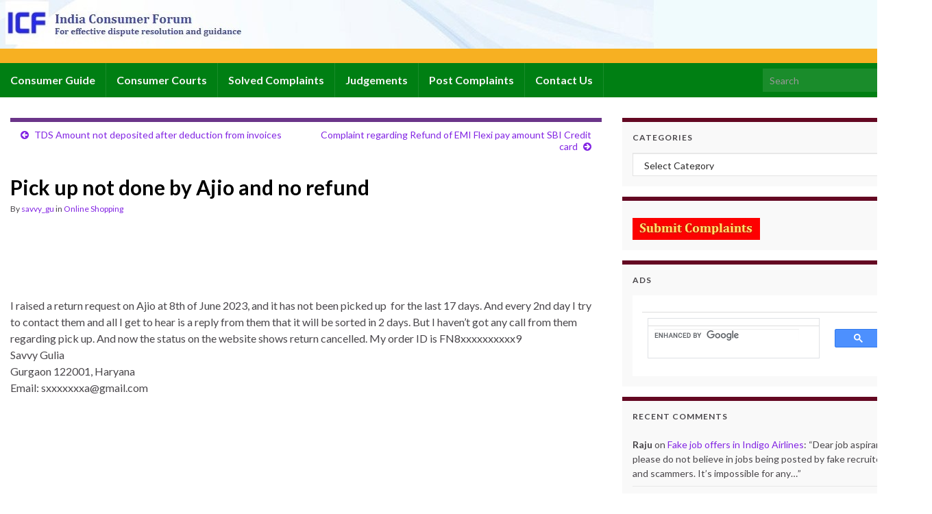

--- FILE ---
content_type: text/html; charset=UTF-8
request_url: https://www.indiaconsumerforum.org/pick-up-not-done-by-ajio-and-no-refund/
body_size: 21819
content:
<!DOCTYPE html><!--[if IE 7]>
<html class="ie ie7" dir="ltr" lang="en-US" prefix="og: http://ogp.me/ns#">
<![endif]-->
<!--[if IE 8]>
<html class="ie ie8" dir="ltr" lang="en-US" prefix="og: http://ogp.me/ns#">
<![endif]-->
<!--[if !(IE 7) & !(IE 8)]><!-->
<html dir="ltr" lang="en-US" prefix="og: http://ogp.me/ns#">
<!--<![endif]-->
<p align="left"><a href="https://www.indiaconsumerforum.org"><img src="https://www.indiaconsumerforum.org/site-header-image.jpg"></a></p>	
    <head>
        <meta charset="UTF-8">
        <meta http-equiv="X-UA-Compatible" content="IE=edge">
        <meta name="viewport" content="width=device-width, initial-scale=1">
        <title>Pick up not done by Ajio and no refund</title>
<style>
#wpadminbar #wp-admin-bar-wccp_free_top_button .ab-icon:before {
	content: "\f160";
	color: #02CA02;
	top: 3px;
}
#wpadminbar #wp-admin-bar-wccp_free_top_button .ab-icon {
	transform: rotate(45deg);
}
</style>

		<!-- All in One SEO 4.9.3 - aioseo.com -->
	<meta name="description" content="I raised a return request on Ajio at 8th of June 2023, and it has not been picked up for the last 17 days. And every 2nd day I try to contact them and all I get" />
	<meta name="robots" content="max-image-preview:large" />
	<meta name="author" content="savvy_gu"/>
	<meta name="google-site-verification" content="KogMO5QWG3vELhbSK1FB2b27Kdsb9Bvl9-r7oyUr7d8" />
	<meta name="keywords" content="ajio,online shopping" />
	<link rel="canonical" href="https://www.indiaconsumerforum.org/pick-up-not-done-by-ajio-and-no-refund/" />
	<meta name="generator" content="All in One SEO (AIOSEO) 4.9.3" />
		<script type="application/ld+json" class="aioseo-schema">
			{"@context":"https:\/\/schema.org","@graph":[{"@type":"Article","@id":"https:\/\/www.indiaconsumerforum.org\/pick-up-not-done-by-ajio-and-no-refund\/#article","name":"Pick up not done by Ajio and no refund","headline":"Pick up not done by Ajio and no refund","author":{"@id":"https:\/\/www.indiaconsumerforum.org\/author\/savvy_gu\/#author"},"publisher":{"@id":"https:\/\/www.indiaconsumerforum.org\/#organization"},"datePublished":"2023-07-28T11:15:03+05:30","dateModified":"2023-07-28T11:15:03+05:30","inLanguage":"en-US","mainEntityOfPage":{"@id":"https:\/\/www.indiaconsumerforum.org\/pick-up-not-done-by-ajio-and-no-refund\/#webpage"},"isPartOf":{"@id":"https:\/\/www.indiaconsumerforum.org\/pick-up-not-done-by-ajio-and-no-refund\/#webpage"},"articleSection":"Online Shopping, ajio, online shopping"},{"@type":"BreadcrumbList","@id":"https:\/\/www.indiaconsumerforum.org\/pick-up-not-done-by-ajio-and-no-refund\/#breadcrumblist","itemListElement":[{"@type":"ListItem","@id":"https:\/\/www.indiaconsumerforum.org#listItem","position":1,"name":"Home","item":"https:\/\/www.indiaconsumerforum.org","nextItem":{"@type":"ListItem","@id":"https:\/\/www.indiaconsumerforum.org\/category\/online-shopping-2\/#listItem","name":"Online Shopping"}},{"@type":"ListItem","@id":"https:\/\/www.indiaconsumerforum.org\/category\/online-shopping-2\/#listItem","position":2,"name":"Online Shopping","item":"https:\/\/www.indiaconsumerforum.org\/category\/online-shopping-2\/","nextItem":{"@type":"ListItem","@id":"https:\/\/www.indiaconsumerforum.org\/pick-up-not-done-by-ajio-and-no-refund\/#listItem","name":"Pick up not done by Ajio and no refund"},"previousItem":{"@type":"ListItem","@id":"https:\/\/www.indiaconsumerforum.org#listItem","name":"Home"}},{"@type":"ListItem","@id":"https:\/\/www.indiaconsumerforum.org\/pick-up-not-done-by-ajio-and-no-refund\/#listItem","position":3,"name":"Pick up not done by Ajio and no refund","previousItem":{"@type":"ListItem","@id":"https:\/\/www.indiaconsumerforum.org\/category\/online-shopping-2\/#listItem","name":"Online Shopping"}}]},{"@type":"Organization","@id":"https:\/\/www.indiaconsumerforum.org\/#organization","name":"India Consumer Forum","description":"For effective dispute resolution and guidance","url":"https:\/\/www.indiaconsumerforum.org\/"},{"@type":"Person","@id":"https:\/\/www.indiaconsumerforum.org\/author\/savvy_gu\/#author","url":"https:\/\/www.indiaconsumerforum.org\/author\/savvy_gu\/","name":"savvy_gu","image":{"@type":"ImageObject","@id":"https:\/\/www.indiaconsumerforum.org\/pick-up-not-done-by-ajio-and-no-refund\/#authorImage","url":"https:\/\/secure.gravatar.com\/avatar\/183a8a26f0f055cdb1a443a95023a86bf4ae9688bf153d07253ab79316392c86?s=96&r=g","width":96,"height":96,"caption":"savvy_gu"}},{"@type":"WebPage","@id":"https:\/\/www.indiaconsumerforum.org\/pick-up-not-done-by-ajio-and-no-refund\/#webpage","url":"https:\/\/www.indiaconsumerforum.org\/pick-up-not-done-by-ajio-and-no-refund\/","name":"Pick up not done by Ajio and no refund","description":"I raised a return request on Ajio at 8th of June 2023, and it has not been picked up for the last 17 days. And every 2nd day I try to contact them and all I get","inLanguage":"en-US","isPartOf":{"@id":"https:\/\/www.indiaconsumerforum.org\/#website"},"breadcrumb":{"@id":"https:\/\/www.indiaconsumerforum.org\/pick-up-not-done-by-ajio-and-no-refund\/#breadcrumblist"},"author":{"@id":"https:\/\/www.indiaconsumerforum.org\/author\/savvy_gu\/#author"},"creator":{"@id":"https:\/\/www.indiaconsumerforum.org\/author\/savvy_gu\/#author"},"datePublished":"2023-07-28T11:15:03+05:30","dateModified":"2023-07-28T11:15:03+05:30"},{"@type":"WebSite","@id":"https:\/\/www.indiaconsumerforum.org\/#website","url":"https:\/\/www.indiaconsumerforum.org\/","name":"India Consumer Forum","description":"For effective dispute resolution and guidance","inLanguage":"en-US","publisher":{"@id":"https:\/\/www.indiaconsumerforum.org\/#organization"}}]}
		</script>
		<!-- All in One SEO -->

<link rel="alternate" type="application/rss+xml" title="India Consumer Forum &raquo; Feed" href="https://www.indiaconsumerforum.org/feed/" />
<link rel="alternate" type="application/rss+xml" title="India Consumer Forum &raquo; Comments Feed" href="https://www.indiaconsumerforum.org/comments/feed/" />
<link rel="alternate" type="application/rss+xml" title="India Consumer Forum &raquo; Pick up not done by Ajio and no refund Comments Feed" href="https://www.indiaconsumerforum.org/pick-up-not-done-by-ajio-and-no-refund/feed/" />
<link rel="alternate" title="oEmbed (JSON)" type="application/json+oembed" href="https://www.indiaconsumerforum.org/wp-json/oembed/1.0/embed?url=https%3A%2F%2Fwww.indiaconsumerforum.org%2Fpick-up-not-done-by-ajio-and-no-refund%2F" />
<link rel="alternate" title="oEmbed (XML)" type="text/xml+oembed" href="https://www.indiaconsumerforum.org/wp-json/oembed/1.0/embed?url=https%3A%2F%2Fwww.indiaconsumerforum.org%2Fpick-up-not-done-by-ajio-and-no-refund%2F&#038;format=xml" />
<style id='wp-img-auto-sizes-contain-inline-css' type='text/css'>
img:is([sizes=auto i],[sizes^="auto," i]){contain-intrinsic-size:3000px 1500px}
/*# sourceURL=wp-img-auto-sizes-contain-inline-css */
</style>

<link rel='stylesheet' id='jquery.bxslider-css' href='//www.indiaconsumerforum.org/wp-content/plugins/testimonials-widget/includes/libraries/testimonials-widget/includes/libraries/bxslider-4/dist/jquery.bxslider.css?ver=c2a360c54ddef9cfa6a0e876197cf2f9' type='text/css' media='all' />
<link rel='stylesheet' id='Axl_Testimonials_Widget-css' href='//www.indiaconsumerforum.org/wp-content/plugins/testimonials-widget/includes/libraries/testimonials-widget/assets/css/testimonials-widget.css?ver=c2a360c54ddef9cfa6a0e876197cf2f9' type='text/css' media='all' />
<link rel='stylesheet' id='Axl_Testimonials_Widget_Premium-css' href='//www.indiaconsumerforum.org/wp-content/plugins/testimonials-widget/assets/css/testimonials-widget-premium.css?ver=c2a360c54ddef9cfa6a0e876197cf2f9' type='text/css' media='all' />
<style id='wp-emoji-styles-inline-css' type='text/css'>

	img.wp-smiley, img.emoji {
		display: inline !important;
		border: none !important;
		box-shadow: none !important;
		height: 1em !important;
		width: 1em !important;
		margin: 0 0.07em !important;
		vertical-align: -0.1em !important;
		background: none !important;
		padding: 0 !important;
	}
/*# sourceURL=wp-emoji-styles-inline-css */
</style>
<link rel='stylesheet' id='wp-block-library-css' href='https://www.indiaconsumerforum.org/wp-includes/css/dist/block-library/style.min.css?ver=c2a360c54ddef9cfa6a0e876197cf2f9' type='text/css' media='all' />
<style id='global-styles-inline-css' type='text/css'>
:root{--wp--preset--aspect-ratio--square: 1;--wp--preset--aspect-ratio--4-3: 4/3;--wp--preset--aspect-ratio--3-4: 3/4;--wp--preset--aspect-ratio--3-2: 3/2;--wp--preset--aspect-ratio--2-3: 2/3;--wp--preset--aspect-ratio--16-9: 16/9;--wp--preset--aspect-ratio--9-16: 9/16;--wp--preset--color--black: #000000;--wp--preset--color--cyan-bluish-gray: #abb8c3;--wp--preset--color--white: #ffffff;--wp--preset--color--pale-pink: #f78da7;--wp--preset--color--vivid-red: #cf2e2e;--wp--preset--color--luminous-vivid-orange: #ff6900;--wp--preset--color--luminous-vivid-amber: #fcb900;--wp--preset--color--light-green-cyan: #7bdcb5;--wp--preset--color--vivid-green-cyan: #00d084;--wp--preset--color--pale-cyan-blue: #8ed1fc;--wp--preset--color--vivid-cyan-blue: #0693e3;--wp--preset--color--vivid-purple: #9b51e0;--wp--preset--gradient--vivid-cyan-blue-to-vivid-purple: linear-gradient(135deg,rgb(6,147,227) 0%,rgb(155,81,224) 100%);--wp--preset--gradient--light-green-cyan-to-vivid-green-cyan: linear-gradient(135deg,rgb(122,220,180) 0%,rgb(0,208,130) 100%);--wp--preset--gradient--luminous-vivid-amber-to-luminous-vivid-orange: linear-gradient(135deg,rgb(252,185,0) 0%,rgb(255,105,0) 100%);--wp--preset--gradient--luminous-vivid-orange-to-vivid-red: linear-gradient(135deg,rgb(255,105,0) 0%,rgb(207,46,46) 100%);--wp--preset--gradient--very-light-gray-to-cyan-bluish-gray: linear-gradient(135deg,rgb(238,238,238) 0%,rgb(169,184,195) 100%);--wp--preset--gradient--cool-to-warm-spectrum: linear-gradient(135deg,rgb(74,234,220) 0%,rgb(151,120,209) 20%,rgb(207,42,186) 40%,rgb(238,44,130) 60%,rgb(251,105,98) 80%,rgb(254,248,76) 100%);--wp--preset--gradient--blush-light-purple: linear-gradient(135deg,rgb(255,206,236) 0%,rgb(152,150,240) 100%);--wp--preset--gradient--blush-bordeaux: linear-gradient(135deg,rgb(254,205,165) 0%,rgb(254,45,45) 50%,rgb(107,0,62) 100%);--wp--preset--gradient--luminous-dusk: linear-gradient(135deg,rgb(255,203,112) 0%,rgb(199,81,192) 50%,rgb(65,88,208) 100%);--wp--preset--gradient--pale-ocean: linear-gradient(135deg,rgb(255,245,203) 0%,rgb(182,227,212) 50%,rgb(51,167,181) 100%);--wp--preset--gradient--electric-grass: linear-gradient(135deg,rgb(202,248,128) 0%,rgb(113,206,126) 100%);--wp--preset--gradient--midnight: linear-gradient(135deg,rgb(2,3,129) 0%,rgb(40,116,252) 100%);--wp--preset--font-size--small: 14px;--wp--preset--font-size--medium: 20px;--wp--preset--font-size--large: 20px;--wp--preset--font-size--x-large: 42px;--wp--preset--font-size--tiny: 10px;--wp--preset--font-size--regular: 16px;--wp--preset--font-size--larger: 26px;--wp--preset--spacing--20: 0.44rem;--wp--preset--spacing--30: 0.67rem;--wp--preset--spacing--40: 1rem;--wp--preset--spacing--50: 1.5rem;--wp--preset--spacing--60: 2.25rem;--wp--preset--spacing--70: 3.38rem;--wp--preset--spacing--80: 5.06rem;--wp--preset--shadow--natural: 6px 6px 9px rgba(0, 0, 0, 0.2);--wp--preset--shadow--deep: 12px 12px 50px rgba(0, 0, 0, 0.4);--wp--preset--shadow--sharp: 6px 6px 0px rgba(0, 0, 0, 0.2);--wp--preset--shadow--outlined: 6px 6px 0px -3px rgb(255, 255, 255), 6px 6px rgb(0, 0, 0);--wp--preset--shadow--crisp: 6px 6px 0px rgb(0, 0, 0);}:where(.is-layout-flex){gap: 0.5em;}:where(.is-layout-grid){gap: 0.5em;}body .is-layout-flex{display: flex;}.is-layout-flex{flex-wrap: wrap;align-items: center;}.is-layout-flex > :is(*, div){margin: 0;}body .is-layout-grid{display: grid;}.is-layout-grid > :is(*, div){margin: 0;}:where(.wp-block-columns.is-layout-flex){gap: 2em;}:where(.wp-block-columns.is-layout-grid){gap: 2em;}:where(.wp-block-post-template.is-layout-flex){gap: 1.25em;}:where(.wp-block-post-template.is-layout-grid){gap: 1.25em;}.has-black-color{color: var(--wp--preset--color--black) !important;}.has-cyan-bluish-gray-color{color: var(--wp--preset--color--cyan-bluish-gray) !important;}.has-white-color{color: var(--wp--preset--color--white) !important;}.has-pale-pink-color{color: var(--wp--preset--color--pale-pink) !important;}.has-vivid-red-color{color: var(--wp--preset--color--vivid-red) !important;}.has-luminous-vivid-orange-color{color: var(--wp--preset--color--luminous-vivid-orange) !important;}.has-luminous-vivid-amber-color{color: var(--wp--preset--color--luminous-vivid-amber) !important;}.has-light-green-cyan-color{color: var(--wp--preset--color--light-green-cyan) !important;}.has-vivid-green-cyan-color{color: var(--wp--preset--color--vivid-green-cyan) !important;}.has-pale-cyan-blue-color{color: var(--wp--preset--color--pale-cyan-blue) !important;}.has-vivid-cyan-blue-color{color: var(--wp--preset--color--vivid-cyan-blue) !important;}.has-vivid-purple-color{color: var(--wp--preset--color--vivid-purple) !important;}.has-black-background-color{background-color: var(--wp--preset--color--black) !important;}.has-cyan-bluish-gray-background-color{background-color: var(--wp--preset--color--cyan-bluish-gray) !important;}.has-white-background-color{background-color: var(--wp--preset--color--white) !important;}.has-pale-pink-background-color{background-color: var(--wp--preset--color--pale-pink) !important;}.has-vivid-red-background-color{background-color: var(--wp--preset--color--vivid-red) !important;}.has-luminous-vivid-orange-background-color{background-color: var(--wp--preset--color--luminous-vivid-orange) !important;}.has-luminous-vivid-amber-background-color{background-color: var(--wp--preset--color--luminous-vivid-amber) !important;}.has-light-green-cyan-background-color{background-color: var(--wp--preset--color--light-green-cyan) !important;}.has-vivid-green-cyan-background-color{background-color: var(--wp--preset--color--vivid-green-cyan) !important;}.has-pale-cyan-blue-background-color{background-color: var(--wp--preset--color--pale-cyan-blue) !important;}.has-vivid-cyan-blue-background-color{background-color: var(--wp--preset--color--vivid-cyan-blue) !important;}.has-vivid-purple-background-color{background-color: var(--wp--preset--color--vivid-purple) !important;}.has-black-border-color{border-color: var(--wp--preset--color--black) !important;}.has-cyan-bluish-gray-border-color{border-color: var(--wp--preset--color--cyan-bluish-gray) !important;}.has-white-border-color{border-color: var(--wp--preset--color--white) !important;}.has-pale-pink-border-color{border-color: var(--wp--preset--color--pale-pink) !important;}.has-vivid-red-border-color{border-color: var(--wp--preset--color--vivid-red) !important;}.has-luminous-vivid-orange-border-color{border-color: var(--wp--preset--color--luminous-vivid-orange) !important;}.has-luminous-vivid-amber-border-color{border-color: var(--wp--preset--color--luminous-vivid-amber) !important;}.has-light-green-cyan-border-color{border-color: var(--wp--preset--color--light-green-cyan) !important;}.has-vivid-green-cyan-border-color{border-color: var(--wp--preset--color--vivid-green-cyan) !important;}.has-pale-cyan-blue-border-color{border-color: var(--wp--preset--color--pale-cyan-blue) !important;}.has-vivid-cyan-blue-border-color{border-color: var(--wp--preset--color--vivid-cyan-blue) !important;}.has-vivid-purple-border-color{border-color: var(--wp--preset--color--vivid-purple) !important;}.has-vivid-cyan-blue-to-vivid-purple-gradient-background{background: var(--wp--preset--gradient--vivid-cyan-blue-to-vivid-purple) !important;}.has-light-green-cyan-to-vivid-green-cyan-gradient-background{background: var(--wp--preset--gradient--light-green-cyan-to-vivid-green-cyan) !important;}.has-luminous-vivid-amber-to-luminous-vivid-orange-gradient-background{background: var(--wp--preset--gradient--luminous-vivid-amber-to-luminous-vivid-orange) !important;}.has-luminous-vivid-orange-to-vivid-red-gradient-background{background: var(--wp--preset--gradient--luminous-vivid-orange-to-vivid-red) !important;}.has-very-light-gray-to-cyan-bluish-gray-gradient-background{background: var(--wp--preset--gradient--very-light-gray-to-cyan-bluish-gray) !important;}.has-cool-to-warm-spectrum-gradient-background{background: var(--wp--preset--gradient--cool-to-warm-spectrum) !important;}.has-blush-light-purple-gradient-background{background: var(--wp--preset--gradient--blush-light-purple) !important;}.has-blush-bordeaux-gradient-background{background: var(--wp--preset--gradient--blush-bordeaux) !important;}.has-luminous-dusk-gradient-background{background: var(--wp--preset--gradient--luminous-dusk) !important;}.has-pale-ocean-gradient-background{background: var(--wp--preset--gradient--pale-ocean) !important;}.has-electric-grass-gradient-background{background: var(--wp--preset--gradient--electric-grass) !important;}.has-midnight-gradient-background{background: var(--wp--preset--gradient--midnight) !important;}.has-small-font-size{font-size: var(--wp--preset--font-size--small) !important;}.has-medium-font-size{font-size: var(--wp--preset--font-size--medium) !important;}.has-large-font-size{font-size: var(--wp--preset--font-size--large) !important;}.has-x-large-font-size{font-size: var(--wp--preset--font-size--x-large) !important;}
/*# sourceURL=global-styles-inline-css */
</style>

<style id='classic-theme-styles-inline-css' type='text/css'>
/*! This file is auto-generated */
.wp-block-button__link{color:#fff;background-color:#32373c;border-radius:9999px;box-shadow:none;text-decoration:none;padding:calc(.667em + 2px) calc(1.333em + 2px);font-size:1.125em}.wp-block-file__button{background:#32373c;color:#fff;text-decoration:none}
/*# sourceURL=/wp-includes/css/classic-themes.min.css */
</style>
<link rel='stylesheet' id='better-recent-comments-css' href='https://www.indiaconsumerforum.org/wp-content/plugins/better-recent-comments/assets/css/better-recent-comments.min.css?ver=c2a360c54ddef9cfa6a0e876197cf2f9' type='text/css' media='all' />
<link rel='stylesheet' id='contact-form-7-css' href='https://www.indiaconsumerforum.org/wp-content/plugins/contact-form-7/includes/css/styles.css?ver=6.1.4' type='text/css' media='all' />
<link rel='stylesheet' id='bootstrap-css' href='https://www.indiaconsumerforum.org/wp-content/themes/graphene/bootstrap/css/bootstrap.min.css?ver=c2a360c54ddef9cfa6a0e876197cf2f9' type='text/css' media='all' />
<link rel='stylesheet' id='font-awesome-css' href='https://www.indiaconsumerforum.org/wp-content/themes/graphene/fonts/font-awesome/css/font-awesome.min.css?ver=c2a360c54ddef9cfa6a0e876197cf2f9' type='text/css' media='all' />
<link rel='stylesheet' id='graphene-css' href='https://www.indiaconsumerforum.org/wp-content/themes/graphene/style.css?ver=2.9.4' type='text/css' media='screen' />
<link rel='stylesheet' id='graphene-responsive-css' href='https://www.indiaconsumerforum.org/wp-content/themes/graphene/responsive.css?ver=2.9.4' type='text/css' media='all' />
<link rel='stylesheet' id='graphene-blocks-css' href='https://www.indiaconsumerforum.org/wp-content/themes/graphene/blocks.css?ver=2.9.4' type='text/css' media='all' />
<link rel='stylesheet' id='boxzilla-css' href='https://www.indiaconsumerforum.org/wp-content/plugins/boxzilla/assets/css/styles.css?ver=3.4.5' type='text/css' media='all' />
<script type="text/javascript" src="https://www.indiaconsumerforum.org/wp-includes/js/jquery/jquery.min.js?ver=3.7.1" id="jquery-core-js"></script>
<script type="text/javascript" src="https://www.indiaconsumerforum.org/wp-includes/js/jquery/jquery-migrate.min.js?ver=3.4.1" id="jquery-migrate-js"></script>
<script type="text/javascript" src="https://www.indiaconsumerforum.org/wp-content/themes/graphene/bootstrap/js/bootstrap.min.js?ver=2.9.4" id="bootstrap-js"></script>
<script type="text/javascript" src="https://www.indiaconsumerforum.org/wp-content/themes/graphene/js/bootstrap-hover-dropdown/bootstrap-hover-dropdown.min.js?ver=2.9.4" id="bootstrap-hover-dropdown-js"></script>
<script type="text/javascript" src="https://www.indiaconsumerforum.org/wp-content/themes/graphene/js/bootstrap-submenu/bootstrap-submenu.min.js?ver=2.9.4" id="bootstrap-submenu-js"></script>
<script type="text/javascript" src="https://www.indiaconsumerforum.org/wp-content/themes/graphene/js/jquery.infinitescroll.min.js?ver=2.9.4" id="infinite-scroll-js"></script>
<script type="text/javascript" id="graphene-js-extra">
/* <![CDATA[ */
var grapheneJS = {"siteurl":"https://www.indiaconsumerforum.org","ajaxurl":"https://www.indiaconsumerforum.org/wp-admin/admin-ajax.php","templateUrl":"https://www.indiaconsumerforum.org/wp-content/themes/graphene","isSingular":"1","enableStickyMenu":"","shouldShowComments":"1","commentsOrder":"newest","sliderDisable":"1","sliderInterval":"4000","infScrollBtnLbl":"Load more","infScrollOn":"","infScrollCommentsOn":"","totalPosts":"1","postsPerPage":"7","isPageNavi":"","infScrollMsgText":"Fetching window.grapheneInfScrollItemsPerPage of window.grapheneInfScrollItemsLeft items left ...","infScrollMsgTextPlural":"Fetching window.grapheneInfScrollItemsPerPage of window.grapheneInfScrollItemsLeft items left ...","infScrollFinishedText":"All loaded!","commentsPerPage":"50","totalComments":"0","infScrollCommentsMsg":"Fetching window.grapheneInfScrollCommentsPerPage of window.grapheneInfScrollCommentsLeft comments left ...","infScrollCommentsMsgPlural":"Fetching window.grapheneInfScrollCommentsPerPage of window.grapheneInfScrollCommentsLeft comments left ...","infScrollCommentsFinishedMsg":"All comments loaded!","disableLiveSearch":"1","txtNoResult":"No result found.","isMasonry":""};
//# sourceURL=graphene-js-extra
/* ]]> */
</script>
<script type="text/javascript" src="https://www.indiaconsumerforum.org/wp-content/themes/graphene/js/graphene.js?ver=2.9.4" id="graphene-js"></script>
<link rel="https://api.w.org/" href="https://www.indiaconsumerforum.org/wp-json/" /><link rel="alternate" title="JSON" type="application/json" href="https://www.indiaconsumerforum.org/wp-json/wp/v2/posts/101573" /><script id="wpcp_disable_selection" type="text/javascript">
var image_save_msg='You are not allowed to save images!';
	var no_menu_msg='Context Menu disabled!';
	var smessage = "Content is protected !!";

function disableEnterKey(e)
{
	var elemtype = e.target.tagName;
	
	elemtype = elemtype.toUpperCase();
	
	if (elemtype == "TEXT" || elemtype == "TEXTAREA" || elemtype == "INPUT" || elemtype == "PASSWORD" || elemtype == "SELECT" || elemtype == "OPTION" || elemtype == "EMBED")
	{
		elemtype = 'TEXT';
	}
	
	if (e.ctrlKey){
     var key;
     if(window.event)
          key = window.event.keyCode;     //IE
     else
          key = e.which;     //firefox (97)
    //if (key != 17) alert(key);
     if (elemtype!= 'TEXT' && (key == 97 || key == 65 || key == 67 || key == 99 || key == 88 || key == 120 || key == 26 || key == 85  || key == 86 || key == 83 || key == 43 || key == 73))
     {
		if(wccp_free_iscontenteditable(e)) return true;
		show_wpcp_message('You are not allowed to copy content or view source');
		return false;
     }else
     	return true;
     }
}


/*For contenteditable tags*/
function wccp_free_iscontenteditable(e)
{
	var e = e || window.event; // also there is no e.target property in IE. instead IE uses window.event.srcElement
  	
	var target = e.target || e.srcElement;

	var elemtype = e.target.nodeName;
	
	elemtype = elemtype.toUpperCase();
	
	var iscontenteditable = "false";
		
	if(typeof target.getAttribute!="undefined" ) iscontenteditable = target.getAttribute("contenteditable"); // Return true or false as string
	
	var iscontenteditable2 = false;
	
	if(typeof target.isContentEditable!="undefined" ) iscontenteditable2 = target.isContentEditable; // Return true or false as boolean

	if(target.parentElement.isContentEditable) iscontenteditable2 = true;
	
	if (iscontenteditable == "true" || iscontenteditable2 == true)
	{
		if(typeof target.style!="undefined" ) target.style.cursor = "text";
		
		return true;
	}
}

////////////////////////////////////
function disable_copy(e)
{	
	var e = e || window.event; // also there is no e.target property in IE. instead IE uses window.event.srcElement
	
	var elemtype = e.target.tagName;
	
	elemtype = elemtype.toUpperCase();
	
	if (elemtype == "TEXT" || elemtype == "TEXTAREA" || elemtype == "INPUT" || elemtype == "PASSWORD" || elemtype == "SELECT" || elemtype == "OPTION" || elemtype == "EMBED")
	{
		elemtype = 'TEXT';
	}
	
	if(wccp_free_iscontenteditable(e)) return true;
	
	var isSafari = /Safari/.test(navigator.userAgent) && /Apple Computer/.test(navigator.vendor);
	
	var checker_IMG = '';
	if (elemtype == "IMG" && checker_IMG == 'checked' && e.detail >= 2) {show_wpcp_message(alertMsg_IMG);return false;}
	if (elemtype != "TEXT")
	{
		if (smessage !== "" && e.detail == 2)
			show_wpcp_message(smessage);
		
		if (isSafari)
			return true;
		else
			return false;
	}	
}

//////////////////////////////////////////
function disable_copy_ie()
{
	var e = e || window.event;
	var elemtype = window.event.srcElement.nodeName;
	elemtype = elemtype.toUpperCase();
	if(wccp_free_iscontenteditable(e)) return true;
	if (elemtype == "IMG") {show_wpcp_message(alertMsg_IMG);return false;}
	if (elemtype != "TEXT" && elemtype != "TEXTAREA" && elemtype != "INPUT" && elemtype != "PASSWORD" && elemtype != "SELECT" && elemtype != "OPTION" && elemtype != "EMBED")
	{
		return false;
	}
}	
function reEnable()
{
	return true;
}
document.onkeydown = disableEnterKey;
document.onselectstart = disable_copy_ie;
if(navigator.userAgent.indexOf('MSIE')==-1)
{
	document.onmousedown = disable_copy;
	document.onclick = reEnable;
}
function disableSelection(target)
{
    //For IE This code will work
    if (typeof target.onselectstart!="undefined")
    target.onselectstart = disable_copy_ie;
    
    //For Firefox This code will work
    else if (typeof target.style.MozUserSelect!="undefined")
    {target.style.MozUserSelect="none";}
    
    //All other  (ie: Opera) This code will work
    else
    target.onmousedown=function(){return false}
    target.style.cursor = "default";
}
//Calling the JS function directly just after body load
window.onload = function(){disableSelection(document.body);};

//////////////////special for safari Start////////////////
var onlongtouch;
var timer;
var touchduration = 1000; //length of time we want the user to touch before we do something

var elemtype = "";
function touchstart(e) {
	var e = e || window.event;
  // also there is no e.target property in IE.
  // instead IE uses window.event.srcElement
  	var target = e.target || e.srcElement;
	
	elemtype = window.event.srcElement.nodeName;
	
	elemtype = elemtype.toUpperCase();
	
	if(!wccp_pro_is_passive()) e.preventDefault();
	if (!timer) {
		timer = setTimeout(onlongtouch, touchduration);
	}
}

function touchend() {
    //stops short touches from firing the event
    if (timer) {
        clearTimeout(timer);
        timer = null;
    }
	onlongtouch();
}

onlongtouch = function(e) { //this will clear the current selection if anything selected
	
	if (elemtype != "TEXT" && elemtype != "TEXTAREA" && elemtype != "INPUT" && elemtype != "PASSWORD" && elemtype != "SELECT" && elemtype != "EMBED" && elemtype != "OPTION")	
	{
		if (window.getSelection) {
			if (window.getSelection().empty) {  // Chrome
			window.getSelection().empty();
			} else if (window.getSelection().removeAllRanges) {  // Firefox
			window.getSelection().removeAllRanges();
			}
		} else if (document.selection) {  // IE?
			document.selection.empty();
		}
		return false;
	}
};

document.addEventListener("DOMContentLoaded", function(event) { 
    window.addEventListener("touchstart", touchstart, false);
    window.addEventListener("touchend", touchend, false);
});

function wccp_pro_is_passive() {

  var cold = false,
  hike = function() {};

  try {
	  const object1 = {};
  var aid = Object.defineProperty(object1, 'passive', {
  get() {cold = true}
  });
  window.addEventListener('test', hike, aid);
  window.removeEventListener('test', hike, aid);
  } catch (e) {}

  return cold;
}
/*special for safari End*/
</script>
<script id="wpcp_disable_Right_Click" type="text/javascript">
document.ondragstart = function() { return false;}
	function nocontext(e) {
	   return false;
	}
	document.oncontextmenu = nocontext;
</script>
		<script>
		   WebFontConfig = {
		      google: { 
		      	families: ["Lato:400,400i,700,700i&display=swap"]		      }
		   };

		   (function(d) {
		      var wf = d.createElement('script'), s = d.scripts[0];
		      wf.src = 'https://ajax.googleapis.com/ajax/libs/webfont/1.6.26/webfont.js';
		      wf.async = true;
		      s.parentNode.insertBefore(wf, s);
		   })(document);
		</script>
	<style type="text/css">
.top-bar{background-color:#f7b022} .top-bar .searchform .btn-default, .top-bar #top_search .searchform .btn-default{color:#f7b022}.navbar {background: #007f13} @media only screen and (max-width: 768px){ #mega-menu-wrap-Header-Menu .mega-menu-toggle + #mega-menu-Header-Menu {background: #007f13} }.navbar-inverse .nav > li > a, #mega-menu-wrap-Header-Menu #mega-menu-Header-Menu > li.mega-menu-item > a.mega-menu-link, .navbar #top_search .searchform input {color: #f4f4f4}.navbar #header-menu-wrap .nav li:focus, .navbar #header-menu-wrap .nav li:hover, .navbar #header-menu-wrap .nav li.current-menu-item, .navbar #header-menu-wrap .nav li.current-menu-ancestor, .navbar #header-menu-wrap .dropdown-menu li, .navbar #header-menu-wrap .dropdown-menu > li > a:focus, .navbar #header-menu-wrap .dropdown-menu > li > a:hover, .navbar #header-menu-wrap .dropdown-menu > .active > a, .navbar #header-menu-wrap .dropdown-menu > .active > a:focus, .navbar #header-menu-wrap .dropdown-menu > .active > a:hover, .navbar #header-menu-wrap .navbar-nav>.open>a, .navbar #header-menu-wrap .navbar-nav>.open>a:focus, .navbar #header-menu-wrap .navbar-nav>.open>a:hover, .navbar .navbar-nav>.active>a, .navbar .navbar-nav>.active>a:focus, .navbar .navbar-nav>.active>a:hover, #header-menu-wrap #mega-menu-wrap-Header-Menu #mega-menu-Header-Menu li.mega-current-menu-item, #header-menu-wrap #mega-menu-wrap-Header-Menu #mega-menu-Header-Menu > li.mega-menu-item > a.mega-menu-link:hover, #header-menu-wrap #mega-menu-wrap-Header-Menu #mega-menu-Header-Menu > li.mega-toggle-on > a.mega-menu-link, #header-menu-wrap #mega-menu-wrap-Header-Menu #mega-menu-Header-Menu > li.mega-current-menu-item > a.mega-menu-link {background: #f29721}.navbar #header-menu-wrap .nav .dropdown-menu li:hover > a, .navbar #header-menu-wrap .nav .dropdown-menu li.current-menu-item > a, .navbar #header-menu-wrap .nav .dropdown-menu li.current-menu-ancestor > a {color: #f9ee77}.navbar #secondary-menu > li > a {color: #ffffff}.navbar #secondary-menu-wrap .nav li:focus, .navbar #secondary-menu-wrap .nav li:hover, .navbar #secondary-menu-wrap .nav li.current-menu-item, .navbar #secondary-menu-wrap .nav li.current-menu-ancestor, .navbar #secondary-menu-wrap .dropdown-menu li, .navbar #secondary-menu-wrap .dropdown-menu > li > a:focus, .navbar #secondary-menu-wrap .dropdown-menu > li > a:hover, .navbar #secondary-menu-wrap .dropdown-menu > .active > a, .navbar #secondary-menu-wrap .dropdown-menu > .active > a:focus, .navbar #secondary-menu-wrap .dropdown-menu > .active > a:hover, .navbar #secondary-menu-wrap .navbar-nav>.open>a, .navbar #secondary-menu-wrap .navbar-nav>.open>a:focus, .navbar #secondary-menu-wrap .navbar-nav>.open>a:hover {background-color: #eeee22}.entry-footer {border-color: #ffffff}.post-title, .post-title a, .post-title a:hover, .post-title a:visited {color: #000000}a, .post .date .day, .pagination>li>a, .pagination>li>a:hover, .pagination>li>span, #comments > h4.current a, #comments > h4.current a .fa, .post-nav-top p, .post-nav-top a, .autocomplete-suggestions strong {color: #8224e3}a:focus, a:hover, .post-nav-top a:hover {color: #5b0820}.sidebar .sidebar-wrap {background-color: #f9f9f9; border-color: #640822}.btn, .btn:focus, .btn:hover, .btn a, .Button, .colour-preview .button, input[type="submit"], button[type="submit"], #commentform #submit, .wpsc_buy_button, #back-to-top, .wp-block-button .wp-block-button__link:not(.has-background) {background: #8224e3; color: #ffffff} .wp-block-button.is-style-outline .wp-block-button__link {background:transparent; border-color: #8224e3}.btn.btn-outline, .btn.btn-outline:hover {color: #8224e3;border-color: #8224e3}.post-nav-top, .archive-title, .page-title, .term-desc, .breadcrumb {background-color: #ffffff; border-color: #6b3589}.archive-title span {color: #8224e3}#comments .comment, #comments .pingback, #comments .trackback {background-color: #f3fedd; border-color: #eeeeee; box-shadow: 0 0 3px #eeeeee; box-shadow: 0 0 3px rgba(238,238,238,0.05); color: #4a474b}#comments ol.children li.bypostauthor, #comments li.bypostauthor.comment {border-color: #99173C}body{background-image:none}.header_title, .header_title a, .header_title a:visited, .header_title a:hover, .header_desc {color:#blank}.carousel, .carousel .item{height:400px}@media (max-width: 991px) {.carousel, .carousel .item{height:250px}}#header{max-height:90px}.post-title, .post-title a, .post-title a:hover, .post-title a:visited{ color: #000000 }@media (min-width: 1200px) {.container {width:1340px}}
</style>
		<script type="application/ld+json">{"@context":"http:\/\/schema.org","@type":"Article","mainEntityOfPage":"https:\/\/www.indiaconsumerforum.org\/pick-up-not-done-by-ajio-and-no-refund\/","publisher":{"@type":"Organization","name":"India Consumer Forum"},"headline":"Pick up not done by Ajio and no refund","datePublished":"2023-07-28T11:15:03+00:00","dateModified":"2023-07-28T11:15:03+00:00","description":"I raised a return request on Ajio at 8th of June 2023, and it has not been picked up\u00a0 for the last 17 days. And every 2nd day I try to contact them and all I get to hear is a reply from them that it will be sorted in 2 days. But I haven't ...","author":{"@type":"Person","name":"savvy_gu"}}</script>
	<script>(()=>{var o=[],i={};["on","off","toggle","show"].forEach((l=>{i[l]=function(){o.push([l,arguments])}})),window.Boxzilla=i,window.boxzilla_queue=o})();</script><meta property="og:type" content="article" />
<meta property="og:title" content="Pick up not done by Ajio and no refund" />
<meta property="og:url" content="https://www.indiaconsumerforum.org/pick-up-not-done-by-ajio-and-no-refund/" />
<meta property="og:site_name" content="India Consumer Forum" />
<meta property="og:description" content="I raised a return request on Ajio at 8th of June 2023, and it has not been picked up  for the last 17 days. And every 2nd day I try to contact them and all I get to hear is a reply from them that it will be sorted in 2 days. But I haven&#039;t ..." />
<meta property="og:updated_time" content="2023-07-28T11:15:03+00:00" />
<meta property="article:modified_time" content="2023-07-28T11:15:03+00:00" />
<meta property="article:published_time" content="2023-07-28T11:15:03+00:00" />
<script async src="//pagead2.googlesyndication.com/pagead/js/adsbygoogle.js"></script>
<script>
     (adsbygoogle = window.adsbygoogle || []).push({
          google_ad_client: "ca-pub-8508742231303219",
          enable_page_level_ads: true
     });
</script>
    </head>
    <body data-rsssl=1 class="wp-singular post-template-default single single-post postid-101573 single-format-standard wp-embed-responsive wp-theme-graphene unselectable layout-full-width-boxed two_col_left two-columns singular">

        
        <div class="container-fluid">
            
                            <div id="top-bar" class="row clearfix top-bar ">
                    <div class="container container-full-width-boxed">
                                                    
                            <div class="col-md-12 top-bar-items">
                                
                                                                
                                
                                                            </div>

                        
                    </div>                </div>
            

            <div id="header" class="row">

                                
                <div class="container container-full-width-boxed">                    <a href="https://www.indiaconsumerforum.org" id="header_img_link" title="Go back to the front page">&nbsp;</a>                </div>            </div>


                        <nav class="navbar row navbar-inverse">

                <div class="navbar-header align-left">
                		                    <button type="button" class="navbar-toggle collapsed" data-toggle="collapse" data-target="#header-menu-wrap, #secondary-menu-wrap">
	                        <span class="sr-only">Toggle navigation</span>
	                        <span class="icon-bar"></span>
	                        <span class="icon-bar"></span>
	                        <span class="icon-bar"></span>
	                    </button>
                	                    
                    
                    <div class="container container-full-width-boxed">                        <p class="header_title mobile-only">
                            <a href="https://www.indiaconsumerforum.org" title="Go back to the front page">                                India Consumer Forum                            </a>                        </p>
                    
                                            </div>
                                    </div>

                <div class="container container-full-width-boxed">                    <div class="collapse navbar-collapse" id="header-menu-wrap">

            			<ul id="header-menu" class="nav navbar-nav flip"><li id="menu-item-43749" class="menu-item menu-item-type-taxonomy menu-item-object-category menu-item-43749"><a href="https://www.indiaconsumerforum.org/category/consumer-guide/">Consumer Guide</a></li>
<li id="menu-item-78799" class="menu-item menu-item-type-post_type menu-item-object-page menu-item-78799"><a href="https://www.indiaconsumerforum.org/consumer-courts-district-forums-in-various-states-of-india/" title="Consumer Courts in various states">Consumer Courts</a></li>
<li id="menu-item-43703" class="menu-item menu-item-type-post_type menu-item-object-page menu-item-43703"><a href="https://www.indiaconsumerforum.org/complaints-resolved/">Solved Complaints</a></li>
<li id="menu-item-90383" class="menu-item menu-item-type-taxonomy menu-item-object-category menu-item-90383"><a href="https://www.indiaconsumerforum.org/category/5judgements/">Judgements</a></li>
<li id="menu-item-78921" class="menu-item menu-item-type-post_type menu-item-object-page menu-item-78921"><a href="https://www.indiaconsumerforum.org/post-complaints/">Post Complaints</a></li>
<li id="menu-item-78906" class="menu-item menu-item-type-post_type menu-item-object-page menu-item-78906"><a href="https://www.indiaconsumerforum.org/contact/">Contact Us</a></li>
</ul>                        
            			                            <div id="top_search" class="navbar-form navbar-right">
                                <form class="searchform" method="get" action="https://www.indiaconsumerforum.org">
	<div class="input-group">
		<div class="form-group live-search-input">
			<label for="s" class="screen-reader-text">Search for:</label>
		    <input type="text" id="s" name="s" class="form-control" placeholder="Search">
		    		</div>
	    <span class="input-group-btn">
	    	<button class="btn btn-default" type="submit"><i class="fa fa-search"></i></button>
	    </span>
    </div>
    </form>                                                            </div>
                                                
                                            </div>
                </div>
                                    
                            </nav>

            
            <div id="content" class="clearfix hfeed row">
                <div class="container container-full-width-boxed">
                    
                                        
                    <div id="content-main" class="clearfix content-main col-md-8">
                    
	
		<div class="post-nav post-nav-top clearfix">
			<p class="previous col-sm-6"><i class="fa fa-arrow-circle-left"></i> <a href="https://www.indiaconsumerforum.org/tds-amount-not-deposited-after-deduction-from-invoices/" rel="prev">TDS Amount not deposited after deduction from invoices</a></p>			<p class="next-post col-sm-6"><a href="https://www.indiaconsumerforum.org/complaint-regarding-refund-of-emi-flexi-pay-amount-sbi-credit-card/" rel="next">Complaint regarding Refund of EMI Flexi pay amount SBI Credit card</a> <i class="fa fa-arrow-circle-right"></i></p>					</div>
		        
<div id="post-101573" class="clearfix post post-101573 type-post status-publish format-standard hentry category-online-shopping-2 tag-ajio tag-online-shopping nodate item-wrap">
		
	<div class="entry clearfix">
    	
                        
		        <h1 class="post-title entry-title">
			Pick up not done by Ajio and no refund			        </h1>
		
			    <ul class="post-meta entry-meta clearfix">
	    		        <li class="byline">
	        	By <span class="author"><a href="https://www.indiaconsumerforum.org/author/savvy_gu/" rel="author">savvy_gu</a></span><span class="entry-cat"> in <span class="terms"><a class="term term-category term-815" href="https://www.indiaconsumerforum.org/category/online-shopping-2/">Online Shopping</a></span></span>	        </li>
	        	    </ul>
    
				
				<div class="entry-content clearfix">
							
										
						<script type="text/javascript">
    google_ad_client = "ca-pub-8508742231303219";
    google_ad_slot = "7929463407";
    google_ad_width = 728;
    google_ad_height = 90;
</script>
<!-- 728x90 ICF single post top -->
<script type="text/javascript"
src="//pagead2.googlesyndication.com/pagead/show_ads.js">
</script>
<div dir="ltr">I raised a return request on Ajio at 8th of June 2023, and it has not been picked up  for the last 17 days. And every 2nd day I try to contact them and all I get to hear is a reply from them that it will be sorted in 2 days. But I haven&#8217;t got any call from them regarding pick up. And now the status on the website shows return cancelled. My order ID is FN8xxxxxxxxxx9</div>
<div dir="ltr"></div>
<div dir="ltr">
<div dir="ltr">Savvy Gulia</div>
<div dir="ltr">Gurgaon 122001, Haryana</div>
<div dir="ltr">Email: sxxxxxxxa@gmail.com</div>
</div>
</br>
</br>
<script type="text/javascript">
    google_ad_client = "ca-pub-8508742231303219";
    google_ad_slot = "0017206746";
    google_ad_width = 336;
    google_ad_height = 280;
</script>
<!-- 336x280_single_bottom_ICF.ORG -->
<script type="text/javascript"
src="//pagead2.googlesyndication.com/pagead/show_ads.js">
</script>								</div>
		
			    <ul class="entry-footer">
	    		        <li class="post-tags col-sm-8"><i class="fa fa-tags" title="Tags"></i> <span class="terms"><a class="term term-tagpost_tag term-2692" href="https://www.indiaconsumerforum.org/tag/ajio/">ajio</a>, <a class="term term-tagpost_tag term-248" href="https://www.indiaconsumerforum.org/tag/online-shopping/">online shopping</a></span></li>
	        	    </ul>
    	</div>

</div>














	<div id="comment-form-wrap" class="clearfix">
			<div id="respond" class="comment-respond">
		<h3 id="reply-title" class="comment-reply-title">Leave a Reply</h3><form action="https://www.indiaconsumerforum.org/wp-comments-post.php" method="post" id="commentform" class="comment-form"><p  class="comment-notes">Your email address will not be published.</p><div class="form-group">
								<label for="comment" class="sr-only"></label>
								<textarea name="comment-ef03699c88ad961aa825629" class="form-control" id="comment" cols="40" rows="10" aria-required="true" placeholder="Your message"></textarea><textarea name="comment" rows="1" cols="1" style="display:none"></textarea>
							</div><input type="hidden" name="comment-replaced" value="true" /><div class="row"><div class="form-group col-sm-4">
						<label for="author" class="sr-only"></label>
						<input type="text" class="form-control" aria-required="true" id="author" name="author" value="" placeholder="Name" />
					</div>
<div class="form-group col-sm-4">
						<label for="email" class="sr-only"></label>
						<input type="text" class="form-control" aria-required="true" id="email" name="email" value="" placeholder="Email" />
					</div>
<div class="form-group col-sm-4">
						<label for="url" class="sr-only"></label>
						<input type="text" class="form-control" id="url" name="url" value="" placeholder="Website (optional)" />
					</div>
</div><p class="form-submit"><input name="submit" type="submit" id="submit" class="submit btn" value="Submit Comment" /> <input type='hidden' name='comment_post_ID' value='101573' id='comment_post_ID' />
<input type='hidden' name='comment_parent' id='comment_parent' value='0' />
</p><p style="display:none;"><input type="text" name="nxts" value="1768616921" /><input type="text" name="nxts_signed" value="e323ef3d733d03183f55b6d088d0263197c94e20" /><input type="text" name="6e0be536b515b97f9904ebfbbef3" value="da4ca835f3490" /><input type="text" name="9b2ce71134e9434b264ba53bf08" value="" /></p><div class="clear"></div></form>	</div><!-- #respond -->
		</div>
    

            
  

                </div><!-- #content-main -->
        
            
<div id="sidebar1" class="sidebar sidebar-right widget-area col-md-4">

	
    <div id="categories-4" class="sidebar-wrap widget_categories"><h2 class="widget-title">Categories</h2><form action="https://www.indiaconsumerforum.org" method="get"><label class="screen-reader-text" for="cat">Categories</label><select  name='cat' id='cat' class='postform'>
	<option value='-1'>Select Category</option>
	<option class="level-0" value="7">Appliances, Electronics &amp; Gadgets</option>
	<option class="level-0" value="8">Banking &amp; Credit Card</option>
	<option class="level-0" value="194">Builders</option>
	<option class="level-0" value="856">Civic Complaints</option>
	<option class="level-0" value="1377">Compliments</option>
	<option class="level-0" value="1636">Consumer Courts in India</option>
	<option class="level-0" value="1603">Consumer Guide</option>
	<option class="level-0" value="116">Courier &amp; Post</option>
	<option class="level-0" value="2464">Digital Money Wallet</option>
	<option class="level-0" value="9">Direct To Home(DTH) services</option>
	<option class="level-0" value="674">Educational Institutions</option>
	<option class="level-0" value="1597">Employment &amp; Job Services</option>
	<option class="level-0" value="675">Finance &amp; Investment</option>
	<option class="level-0" value="571">Hotels &amp; Restaurants</option>
	<option class="level-0" value="71">Insurance</option>
	<option class="level-0" value="10">Internet Services</option>
	<option class="level-0" value="6">Judgements</option>
	<option class="level-0" value="2810">Matrimony</option>
	<option class="level-0" value="1352">Medical &amp; Healthcare</option>
	<option class="level-0" value="11">Mobile Phones</option>
	<option class="level-0" value="419">Motor Vehicles</option>
	<option class="level-0" value="815">Online Shopping</option>
	<option class="level-0" value="5">Others</option>
	<option class="level-0" value="415">Packers &amp; Movers</option>
	<option class="level-0" value="1685">PF and Gratuity</option>
	<option class="level-0" value="816">Promos &amp; Business Services</option>
	<option class="level-0" value="12">Railways</option>
	<option class="level-0" value="676">Shopping Mall</option>
	<option class="level-0" value="205">Solved Complaints</option>
	<option class="level-0" value="14">Telephony</option>
	<option class="level-0" value="2363">Travel</option>
</select>
</form><script type="text/javascript">
/* <![CDATA[ */

( ( dropdownId ) => {
	const dropdown = document.getElementById( dropdownId );
	function onSelectChange() {
		setTimeout( () => {
			if ( 'escape' === dropdown.dataset.lastkey ) {
				return;
			}
			if ( dropdown.value && parseInt( dropdown.value ) > 0 && dropdown instanceof HTMLSelectElement ) {
				dropdown.parentElement.submit();
			}
		}, 250 );
	}
	function onKeyUp( event ) {
		if ( 'Escape' === event.key ) {
			dropdown.dataset.lastkey = 'escape';
		} else {
			delete dropdown.dataset.lastkey;
		}
	}
	function onClick() {
		delete dropdown.dataset.lastkey;
	}
	dropdown.addEventListener( 'keyup', onKeyUp );
	dropdown.addEventListener( 'click', onClick );
	dropdown.addEventListener( 'change', onSelectChange );
})( "cat" );

//# sourceURL=WP_Widget_Categories%3A%3Awidget
/* ]]> */
</script>
</div><div id="custom_html-6" class="widget_text sidebar-wrap widget_custom_html"><div class="textwidget custom-html-widget"><p align="left"><a href="https://www.indiaconsumerforum.org/?page_id=34"><img src="https://www.indiaconsumerforum.org/submitcomplaints.jpg"/></a></p></div></div><div id="custom_html-7" class="widget_text sidebar-wrap widget_custom_html"><h2 class="widget-title">ADs</h2><div class="textwidget custom-html-widget"><script async src="https://cse.google.com/cse.js?cx=partner-pub-8508742231303219:bonksxwk1tb">
</script>
<div class="gcse-search"></div></div></div><div id="better_recent_comments-2" class="sidebar-wrap widget_recent_comments"><h2 class="widget-title">Recent Comments</h2><ul id="better-recent-comments" class="recent-comments-list"><li class="recentcomments recent-comment"><div class="comment-wrap"><span class="comment-author-link">Raju</span> on <span class="comment-post"><a href="https://www.indiaconsumerforum.org/fake-job-offers-in-indigo-airlines/comment-page-1/#comment-31656">Fake job offers in Indigo Airlines</a></span>: &ldquo;<span class="comment-excerpt">Dear job aspirants, please do not believe in jobs being posted by fake recruiters and scammers. It&#8217;s impossible for any&hellip;</span>&rdquo;</div></li><li class="recentcomments recent-comment"><div class="comment-wrap"><span class="comment-author-link">DARSHANA MHATRE</span> on <span class="comment-post"><a href="https://www.indiaconsumerforum.org/club-exotica-denied-promised-services/comment-page-1/#comment-31654">Club Exotica Denied Promised Services</a></span>: &ldquo;<span class="comment-excerpt">Hi Sir me club exotica ki member hu lekin booking ke time bahot harresement kar rehe he bahot mail call&hellip;</span>&rdquo;</div></li><li class="recentcomments recent-comment"><div class="comment-wrap"><span class="comment-author-link">Rash</span> on <span class="comment-post"><a href="https://www.indiaconsumerforum.org/complaint-regarding-services-from-gharpeshiksha/comment-page-1/#comment-31653">Complaint regarding services from gharpeshiksha</a></span>: &ldquo;<span class="comment-excerpt">Ghar par shiksha tutor took payment for 4 classes and came for only 2 days and now not returning my&hellip;</span>&rdquo;</div></li><li class="recentcomments recent-comment"><div class="comment-wrap"><span class="comment-author-link">T. Hangshing</span> on <span class="comment-post"><a href="https://www.indiaconsumerforum.org/regarding-non-delivery-by-arihant-publications-shipmozo/comment-page-1/#comment-31652">Regarding non-delivery by Arihant Publications, Shipmozo</a></span>: &ldquo;<span class="comment-excerpt">Hi, I also ordered a Books from Arihant for my daughter on 28 Nov 2025 expected delivery on 1-4 Dec.,&hellip;</span>&rdquo;</div></li><li class="recentcomments recent-comment"><div class="comment-wrap"><span class="comment-author-link">Kasim Rangwala</span> on <span class="comment-post"><a href="https://www.indiaconsumerforum.org/regarding-refund-delay-by-stanza-living-breach-of-policy/comment-page-1/#comment-31651">Regarding Refund Delay by Stanza Living, Breach of Policy</a></span>: &ldquo;<span class="comment-excerpt">Hi Khusboo Would you like to share how good is their services in property and food ?</span>&rdquo;</div></li></ul></div><div id="testimonials_widget-2" class="sidebar-wrap Axl_Testimonials_Widget_Slider_Widget"><h2 class="widget-title">Solved Complaints</h2><div class="testimonials-widget-testimonials testimonials-widget-testimonials2">
<div class="testimonials-widget-testimonial post-32360 testimonials-widget type-testimonials-widget status-publish hentry category-solved-complaints nodate item-wrap" style="">
<!-- testimonials-widget-testimonials:32360: -->
		<q><span class="open-quote"></span><span style="color: #0000ff;"><strong>NOKIA not honouring Warranty: </strong></span>

Vijay Shanker, Bommair palayam, NEAR PONDICHERRY, Tamil Nadu (Email: vsjsatsanga(at)gmail.com) had a very bad experience in PONDICHERRY where Nokia mobile phone was taken to their service centre, who kept it overnight for 24 hours in their shop, messed around with the instrument, probably damaged it beyond repair and then REFUSED TO REPLACE THE PHONE THAT WAS WELL WITHIN the ONE YEAR WARRANTY. The mobile phone was just 8 months old. Mr. Vijay Shanker want Nokia …<span class="close-quote"></span> <a href="https://www.indiaconsumerforum.org/testimonial/nokia-not-honouring-warranty/" title="Complete testimonial by NOKIA not honouring Warranty"  class="more-link">Read more</a></q>
			<cite><span class="company">Nokia - 17.11.2012</span></cite>
	</div>
<div class="testimonials-widget-testimonial post-31913 testimonials-widget type-testimonials-widget status-publish hentry category-solved-complaints nodate item-wrap" style="display: none;">
<!-- testimonials-widget-testimonials:31913: -->
		<q><span class="open-quote"></span><span style="color: #0000ff;"><strong>Refund from Ebay for sending defective book &#8211; Rs.1690/-:</strong></span>

Manoj Kumar Gupta of Ramamurthy Nagar, Bangalore, Karnatka (Email: xmgupta(at)gmail.com) purchased a book woth of 1690/- rupees on 18th throgh ebay &amp; received the same on 2nd Nov 2012 in which 20-30 pages are blur and not readable. So he raised a complaint with ebay who said they would return the money. Then they called the customer on 9th Nov saying that the seller says the book was of good quality and no calim can be entertained. Sinc…<span class="close-quote"></span> <a href="https://www.indiaconsumerforum.org/testimonial/refund-from-ebay-for-sending-defective-book-rs-1690/" title="Complete testimonial by Refund from Ebay for sending defective book - Rs.1690/-:"  class="more-link">Read more</a></q>
			<cite><span class="company">Ebay</span></cite>
	</div>
<div class="testimonials-widget-testimonial post-43665 testimonials-widget type-testimonials-widget status-publish hentry category-solved-complaints nodate item-wrap" style="display: none;">
<!-- testimonials-widget-testimonials:43665: -->
		<q><span class="open-quote"></span><span style="color: #0000ff;"><strong>Refund from Slocum Management &#8211; Rs.10,000/-:</strong></span> Mr. Ritesh Kumar of Serilingampally, Hyderabad, Andhra Pradesh (ritesh.keshwathkar[at]gmail.com) paid a sum of Rs.10,000/- against an advance of Rs.20,000/- to Slocum Management Consultancy for YEP. However, later, he decided not to take admission due to financial problems and had asked Slocum to cancel his application and refund the sum paid by him. Slocum refused to refund the money and Mr. Kumar posted his complaint with ICF on 27-12-2013. The m…<span class="close-quote"></span> <a href="https://www.indiaconsumerforum.org/testimonial/refund-from-slocum-management-rs-10000/" title="Complete testimonial by Refund from Slocum Management - Rs.10,000/-:"  class="more-link">Read more</a></q>
			<cite><span class="location">Hyderabad, Andhra Pradesh - 29.03.2014</span></cite>
	</div>
<div class="testimonials-widget-testimonial post-69566 testimonials-widget type-testimonials-widget status-publish hentry category-solved-complaints nodate item-wrap" style="display: none;">
<!-- testimonials-widget-testimonials:69566: -->
		<q><span class="open-quote"></span><span style="color: #0000ff;"><strong>Replacement of Rock Jim exercise equipment &#8211; Rs.6,500/-</strong> </span>: Mr. Prasannakumar of TC Palaya, KR Puram Bangalore purchased a &#8220;Rock Jim&#8221; exercise equipment through online from Telebuy on 21-0-2017. Customer did not receive warranty card and service centre details with the product. Customer faced issues with the product and lodged several complaint with the company but to no avail. He posted his complaint with ICF on 14-10-2017 and the matter was take up with the company. After follow-up and technicia…<span class="close-quote"></span> <a href="https://www.indiaconsumerforum.org/testimonial/replacement-of-rock-jim-exercise-equipment-rs-6500/" title="Complete testimonial by Replacement of Rock Jim exercise equipment - Rs.6,500/-"  class="more-link">Read more</a></q>
			<cite><span class="location">Mr. Prasannakumar, KR Puram Bangalore</span></cite>
	</div>
<div class="testimonials-widget-testimonial post-58805 testimonials-widget type-testimonials-widget status-publish hentry category-solved-complaints nodate item-wrap" style="display: none;">
<!-- testimonials-widget-testimonials:58805: -->
		<q><span class="open-quote"></span><span style="color: #0000ff;"><strong>Warranty service from Havells &#8211; Rs.5,000/- :</strong></span> Ms. Radhika Bansal of Gurgaon, Haryana purchased an induction cookware of Havells, in Aug&#8217;13, with the warranty of 2 years. It was not working and she had lodged a complaint with Havells (EB270484). Even after continuous follow-up her complaint was not attended to. She posted her complaint with ICF on 04-03-2015 and the matter was taken up with Havells. Her issue got resolved on 07-03-2015.<span class="close-quote"></span></q>
			<cite><span class="location"> Radhika Bansal, Gurgaon, Haryana</span></cite>
	</div>
<div class="testimonials-widget-testimonial post-39980 testimonials-widget type-testimonials-widget status-publish hentry category-solved-complaints nodate item-wrap" style="display: none;">
<!-- testimonials-widget-testimonials:39980: -->
		<q><span class="open-quote"></span><span style="color: #0000ff;"><strong>Cancellation of ticket by Spicejet &#8211; Rs.5,000/-: </strong></span>

Ms. Nidhi Mishra, Kanpur, Uttar Pradesh had bought round-trip ticket on Mangalore-Delhi-Mangalore sector for two passengers. The ticket was later split due to change in one of the passengers. There was no change in Ms. Mishra&#8217;s journey date but she was surprised to find her ticket had been postponed to a later date by Spicejet. She was not allowed to board the flight on the scheduled date. She had to incur extra expenses due to the sudden deve…<span class="close-quote"></span> <a href="https://www.indiaconsumerforum.org/testimonial/cancellation-of-ticket-by-spicejet-rs-5000/" title="Complete testimonial by Cancellation of ticket by Spicejet - Rs.5,000/-:"  class="more-link">Read more</a></q>
			<cite><span class="company">Spicejet - 11.04.2013</span></cite>
	</div>
<div class="testimonials-widget-testimonial post-32395 testimonials-widget type-testimonials-widget status-publish hentry category-solved-complaints nodate item-wrap" style="display: none;">
<!-- testimonials-widget-testimonials:32395: -->
		<q><span class="open-quote"></span><span style="color: #0000ff;"><strong>ABN AMRO complaints – ‘World is Yours’ fraud Transaction on credit card – Rs.9,990/-: </strong></span>

Ms. Sugandha of Noida (jash222@gmail.com) posted a complaint in the forum on 23-11-2009 with regard to fraudulent charging of her credit card account with Rs.9,990/- on 10-09-2009 under ABN AMRO Bank’s ‘World is Yours’ scheme. Her repeated requests to ABN AMRO to reverse this unauthorized charge were not attended to by the bank. ICF submitted Ms. Sugandha’s complaint to the bank on 24-11-2009 and th…<span class="close-quote"></span> <a href="https://www.indiaconsumerforum.org/testimonial/abn-amro-complaints-world-is-yours-fraud-transaction-on-credit-card-rs-9990/" title="Complete testimonial by ABN AMRO complaints – ‘World is Yours’ fraud Transaction on credit card – Rs.9,990/-:"  class="more-link">Read more</a></q>
			<cite><span class="company">ABN AMRO - 08.12.2009</span></cite>
	</div>
<div class="testimonials-widget-testimonial post-34416 testimonials-widget type-testimonials-widget status-publish hentry category-solved-complaints nodate item-wrap" style="display: none;">
<!-- testimonials-widget-testimonials:34416: -->
		<q><span class="open-quote"></span><span style="color: #0000ff;"><strong>Product not delivered by Shopclues.com:</strong> </span>

Deepak Singh Katoch, Haldwani, Uttarakhand-263139 Email: katoch_79(at)yahoo.com made one online purchase set of 5 induction cookwares on 9th Jan’13 from Shopclues.com by making online payment from my HDFC account through netbanking. The product was not delivered even after 7 days and the DTDC courier tracking number which was given to him was also not correct. Whenever he inquired with the site helpline he was asked to for 10~15 days. He posted his c…<span class="close-quote"></span> <a href="https://www.indiaconsumerforum.org/testimonial/product-not-delivered-by-shopclues-com/" title="Complete testimonial by Product not delivered by Shopclues.com:"  class="more-link">Read more</a></q>
			<cite><span class="company">Shopclues.com - 13.02.2013</span></cite>
	</div>
<div class="testimonials-widget-testimonial post-60279 testimonials-widget type-testimonials-widget status-publish hentry category-solved-complaints nodate item-wrap" style="display: none;">
<!-- testimonials-widget-testimonials:60279: -->
		<q><span class="open-quote"></span><span style="color: #0000ff;"><strong>Refund from Paytm &#8211; Rs.1095/-:</strong><span style="color: #000000;"> Mr.</span></span><span style="color: #000000;"> Paresh Shah of Vesu, Surat made a recharge from my mobile for payment of Dish TV of Rs 1095. The transaction failed but the amount was deducted from his credit card. Even after a month he did not get his money back. He posted his complaint with ICF on 28-09-2016 and the issue was taken up with Paytm and the customer got his money back by 30-09-2016.</span><span class="close-quote"></span></q>
			<cite><span class="location">Paresh Shah, Vesu, Surat</span></cite>
	</div>
<div class="testimonials-widget-testimonial post-58804 testimonials-widget type-testimonials-widget status-publish hentry category-solved-complaints nodate item-wrap" style="display: none;">
<!-- testimonials-widget-testimonials:58804: -->
		<q><span class="open-quote"></span><span style="color: #0000ff;"><strong>Refund from IndiaTimes shopping &#8211; Rs.8,590/-</strong> </span>: Mr. Nilay Nandy Majumdar ordered one Microsoft Lumia 535 from Indiatimes Shopping on 01-01-2015 vide order No.3004091356 at Indiatimes by paying full amount of Rs.8590/-. At the time of order expected date of delivery was 7th Jan 2015 but after confirmation of my order the delivery date changed to 19th Jan 2015. But even after two weeks he did not receive the product. He wanted to cancel the order get refund but the customer care were not supportive…<span class="close-quote"></span> <a href="https://www.indiaconsumerforum.org/testimonial/refund-from-indiatimes-shopping-rs-8590/" title="Complete testimonial by Refund from IndiaTimes shopping - Rs.8,590/-"  class="more-link">Read more</a></q>
			<cite><span class="location">Nilay Nandy Majumdar, North 24 Parganas, West Bengal</span></cite>
	</div>
</div>
<div class="testimonials-widget-testimonials bx-controls testimonials-widget-testimonials2-control"></div></div><div id="custom_html-3" class="widget_text sidebar-wrap widget_custom_html"><div class="textwidget custom-html-widget"><script type="text/javascript">
    google_ad_client = "ca-pub-8508742231303219";
    google_ad_slot = "7888395290";
    google_ad_width = 300;
    google_ad_height = 600;
</script>
<!-- 300x600 16-11-2018 SB right -->
<script type="text/javascript"
src="//pagead2.googlesyndication.com/pagead/show_ads.js">
</script></div></div>
		<div id="recent-posts-3" class="sidebar-wrap widget_recent_entries">
		<h2 class="widget-title">Recent Posts</h2>
		<ul>
											<li>
					<a href="https://www.indiaconsumerforum.org/no-refund-received-from-paytm-for-cancelled-air-india-flight/">No Refund Received from Paytm for cancelled Air India flight</a>
									</li>
											<li>
					<a href="https://www.indiaconsumerforum.org/request-for-waiver-of-unjustified-credit-card-charges-by-hdfc/">Request for Waiver of Unjustified credit card charges by HDFC</a>
									</li>
											<li>
					<a href="https://www.indiaconsumerforum.org/latest-update-on-train-tatkal-ticket-booking-scheme/">Latest update on train Tatkal ticket booking scheme</a>
									</li>
											<li>
					<a href="https://www.indiaconsumerforum.org/restaurant-fined-for-charging-more-than-mrp-for-water/">Restaurant fined for charging more than MRP for water</a>
									</li>
											<li>
					<a href="https://www.indiaconsumerforum.org/money-lost-online-while-applying-for-amazon-pay-icici-credit-card/">Money lost online while applying for Amazon Pay ICICI credit card</a>
									</li>
					</ul>

		</div><div id="text-454670654" class="sidebar-wrap widget_text">			<div class="textwidget"><script async src="https://pagead2.googlesyndication.com/pagead/js/adsbygoogle.js"></script>
<!-- 200x90, created 1/11/10 -->
<ins class="adsbygoogle"
     style="display:block"
     data-ad-client="ca-pub-8508742231303219"
     data-ad-slot="2554295376"
     data-ad-format="link"
     data-full-width-responsive="true"></ins>
<script>
     (adsbygoogle = window.adsbygoogle || []).push({});
</script></div>
		</div><div id="tag_cloud-3" class="sidebar-wrap widget_tag_cloud"><h2 class="widget-title">Tags</h2><div class="tagcloud"><a href="https://www.indiaconsumerforum.org/tag/airtel/" class="tag-cloud-link tag-link-118 tag-link-position-1" style="font-size: 9.2280701754386pt;" aria-label="Airtel (80 items)">Airtel</a>
<a href="https://www.indiaconsumerforum.org/tag/ajio/" class="tag-cloud-link tag-link-2692 tag-link-position-2" style="font-size: 10.12865497076pt;" aria-label="ajio (104 items)">ajio</a>
<a href="https://www.indiaconsumerforum.org/tag/amazon/" class="tag-cloud-link tag-link-1619 tag-link-position-3" style="font-size: 12.830409356725pt;" aria-label="Amazon (224 items)">Amazon</a>
<a href="https://www.indiaconsumerforum.org/tag/broadband-complaints/" class="tag-cloud-link tag-link-579 tag-link-position-4" style="font-size: 10.046783625731pt;" aria-label="Broadband complaints (101 items)">Broadband complaints</a>
<a href="https://www.indiaconsumerforum.org/tag/cable-tv-services/" class="tag-cloud-link tag-link-1451 tag-link-position-5" style="font-size: 10.210526315789pt;" aria-label="cable tv services (106 items)">cable tv services</a>
<a href="https://www.indiaconsumerforum.org/tag/cab-services/" class="tag-cloud-link tag-link-1214 tag-link-position-6" style="font-size: 11.847953216374pt;" aria-label="cab services (170 items)">cab services</a>
<a href="https://www.indiaconsumerforum.org/tag/club-membership/" class="tag-cloud-link tag-link-627 tag-link-position-7" style="font-size: 8.7368421052632pt;" aria-label="club membership (69 items)">club membership</a>
<a href="https://www.indiaconsumerforum.org/tag/complaint-against-builders/" class="tag-cloud-link tag-link-27 tag-link-position-8" style="font-size: 8.4093567251462pt;" aria-label="Complaint against builders (63 items)">Complaint against builders</a>
<a href="https://www.indiaconsumerforum.org/tag/complaint-against-dealer/" class="tag-cloud-link tag-link-384 tag-link-position-9" style="font-size: 12.011695906433pt;" aria-label="complaint against dealer (175 items)">complaint against dealer</a>
<a href="https://www.indiaconsumerforum.org/tag/courier-complaints/" class="tag-cloud-link tag-link-340 tag-link-position-10" style="font-size: 14.631578947368pt;" aria-label="courier complaints (368 items)">courier complaints</a>
<a href="https://www.indiaconsumerforum.org/tag/data-entry-fraud/" class="tag-cloud-link tag-link-101 tag-link-position-11" style="font-size: 15.777777777778pt;" aria-label="Data Entry fraud (517 items)">Data Entry fraud</a>
<a href="https://www.indiaconsumerforum.org/tag/digital-wallet/" class="tag-cloud-link tag-link-2465 tag-link-position-12" style="font-size: 9.3099415204678pt;" aria-label="digital wallet (83 items)">digital wallet</a>
<a href="https://www.indiaconsumerforum.org/tag/dtdc/" class="tag-cloud-link tag-link-120 tag-link-position-13" style="font-size: 9.6374269005848pt;" aria-label="DTDC (91 items)">DTDC</a>
<a href="https://www.indiaconsumerforum.org/tag/dth-service/" class="tag-cloud-link tag-link-31 tag-link-position-14" style="font-size: 12.748538011696pt;" aria-label="DTH service (216 items)">DTH service</a>
<a href="https://www.indiaconsumerforum.org/tag/education/" class="tag-cloud-link tag-link-386 tag-link-position-15" style="font-size: 8.4093567251462pt;" aria-label="Education (63 items)">Education</a>
<a href="https://www.indiaconsumerforum.org/tag/employment/" class="tag-cloud-link tag-link-433 tag-link-position-16" style="font-size: 14.713450292398pt;" aria-label="Employment (375 items)">Employment</a>
<a href="https://www.indiaconsumerforum.org/tag/flipkart/" class="tag-cloud-link tag-link-669 tag-link-position-17" style="font-size: 15.368421052632pt;" aria-label="Flipkart (457 items)">Flipkart</a>
<a href="https://www.indiaconsumerforum.org/tag/form-filling/" class="tag-cloud-link tag-link-2651 tag-link-position-18" style="font-size: 10.619883040936pt;" aria-label="Form Filling (118 items)">Form Filling</a>
<a href="https://www.indiaconsumerforum.org/tag/hotels-restaurants/" class="tag-cloud-link tag-link-1967 tag-link-position-19" style="font-size: 8pt;" aria-label="Hotels &amp; Restaurants (57 items)">Hotels &amp; Restaurants</a>
<a href="https://www.indiaconsumerforum.org/tag/instagram/" class="tag-cloud-link tag-link-2066 tag-link-position-20" style="font-size: 12.912280701754pt;" aria-label="instagram (226 items)">instagram</a>
<a href="https://www.indiaconsumerforum.org/tag/internet-services/" class="tag-cloud-link tag-link-652 tag-link-position-21" style="font-size: 9.719298245614pt;" aria-label="internet services (92 items)">internet services</a>
<a href="https://www.indiaconsumerforum.org/tag/investments-finance/" class="tag-cloud-link tag-link-513 tag-link-position-22" style="font-size: 9.5555555555556pt;" aria-label="Investments &amp; Finance (88 items)">Investments &amp; Finance</a>
<a href="https://www.indiaconsumerforum.org/tag/job-frauds/" class="tag-cloud-link tag-link-436 tag-link-position-23" style="font-size: 17.66081871345pt;" aria-label="job frauds (866 items)">job frauds</a>
<a href="https://www.indiaconsumerforum.org/tag/loan-complaints/" class="tag-cloud-link tag-link-661 tag-link-position-24" style="font-size: 9.8830409356725pt;" aria-label="loan complaints (96 items)">loan complaints</a>
<a href="https://www.indiaconsumerforum.org/tag/makemytrip/" class="tag-cloud-link tag-link-74 tag-link-position-25" style="font-size: 8.5730994152047pt;" aria-label="MakeMyTrip (66 items)">MakeMyTrip</a>
<a href="https://www.indiaconsumerforum.org/tag/matrimonial-complaints/" class="tag-cloud-link tag-link-633 tag-link-position-26" style="font-size: 10.046783625731pt;" aria-label="matrimonial complaints (101 items)">matrimonial complaints</a>
<a href="https://www.indiaconsumerforum.org/tag/motor-vehicle/" class="tag-cloud-link tag-link-1692 tag-link-position-27" style="font-size: 8.6549707602339pt;" aria-label="motor vehicle (68 items)">motor vehicle</a>
<a href="https://www.indiaconsumerforum.org/tag/mrp/" class="tag-cloud-link tag-link-2550 tag-link-position-28" style="font-size: 8.6549707602339pt;" aria-label="MRP (68 items)">MRP</a>
<a href="https://www.indiaconsumerforum.org/tag/mrp-complaint/" class="tag-cloud-link tag-link-108 tag-link-position-29" style="font-size: 10.865497076023pt;" aria-label="MRP complaint (129 items)">MRP complaint</a>
<a href="https://www.indiaconsumerforum.org/tag/myntra-com/" class="tag-cloud-link tag-link-743 tag-link-position-30" style="font-size: 11.766081871345pt;" aria-label="myntra.com (165 items)">myntra.com</a>
<a href="https://www.indiaconsumerforum.org/tag/ola-cab/" class="tag-cloud-link tag-link-1738 tag-link-position-31" style="font-size: 8.5730994152047pt;" aria-label="OLA Cab (67 items)">OLA Cab</a>
<a href="https://www.indiaconsumerforum.org/tag/online-shopping/" class="tag-cloud-link tag-link-248 tag-link-position-32" style="font-size: 22pt;" aria-label="online shopping (2,928 items)">online shopping</a>
<a href="https://www.indiaconsumerforum.org/tag/pan-card-complaints/" class="tag-cloud-link tag-link-536 tag-link-position-33" style="font-size: 8.0818713450292pt;" aria-label="PAN Card complaints (58 items)">PAN Card complaints</a>
<a href="https://www.indiaconsumerforum.org/tag/paytm/" class="tag-cloud-link tag-link-717 tag-link-position-34" style="font-size: 11.111111111111pt;" aria-label="paytm (137 items)">paytm</a>
<a href="https://www.indiaconsumerforum.org/tag/reliance-jio/" class="tag-cloud-link tag-link-2330 tag-link-position-35" style="font-size: 8pt;" aria-label="Reliance Jio (57 items)">Reliance Jio</a>
<a href="https://www.indiaconsumerforum.org/tag/sbi/" class="tag-cloud-link tag-link-122 tag-link-position-36" style="font-size: 8.5730994152047pt;" aria-label="SBI (66 items)">SBI</a>
<a href="https://www.indiaconsumerforum.org/tag/shopclues-com/" class="tag-cloud-link tag-link-922 tag-link-position-37" style="font-size: 8.4912280701754pt;" aria-label="shopclues.com (65 items)">shopclues.com</a>
<a href="https://www.indiaconsumerforum.org/tag/snapdeal/" class="tag-cloud-link tag-link-752 tag-link-position-38" style="font-size: 10.947368421053pt;" aria-label="Snapdeal (131 items)">Snapdeal</a>
<a href="https://www.indiaconsumerforum.org/tag/snapmint/" class="tag-cloud-link tag-link-2657 tag-link-position-39" style="font-size: 8.9824561403509pt;" aria-label="snapmint (75 items)">snapmint</a>
<a href="https://www.indiaconsumerforum.org/tag/telegram-channel/" class="tag-cloud-link tag-link-2704 tag-link-position-40" style="font-size: 8.4093567251462pt;" aria-label="telegram channel (63 items)">telegram channel</a>
<a href="https://www.indiaconsumerforum.org/tag/travel-agent-complaints/" class="tag-cloud-link tag-link-583 tag-link-position-41" style="font-size: 10.783625730994pt;" aria-label="travel agent complaints (124 items)">travel agent complaints</a>
<a href="https://www.indiaconsumerforum.org/tag/travel-services/" class="tag-cloud-link tag-link-1209 tag-link-position-42" style="font-size: 11.27485380117pt;" aria-label="travel services (143 items)">travel services</a>
<a href="https://www.indiaconsumerforum.org/tag/travolook/" class="tag-cloud-link tag-link-2708 tag-link-position-43" style="font-size: 8.9824561403509pt;" aria-label="travolook (75 items)">travolook</a>
<a href="https://www.indiaconsumerforum.org/tag/uber/" class="tag-cloud-link tag-link-1838 tag-link-position-44" style="font-size: 10.210526315789pt;" aria-label="Uber (106 items)">Uber</a>
<a href="https://www.indiaconsumerforum.org/tag/vodafone/" class="tag-cloud-link tag-link-66 tag-link-position-45" style="font-size: 10.046783625731pt;" aria-label="Vodafone (102 items)">Vodafone</a></div>
</div>    
        
    
</div><!-- #sidebar1 -->        
        
    </div></div><!-- #content -->




<div id="footer" class="row default-footer">
    <div class="container container-full-width-boxed">
        
            
            <div class="copyright-developer">
                                    <div id="copyright">
                        <p style="margin-top: 0;margin-bottom: 0">
<a href="https://www.indiaconsumerforum.org"><span style="text-decoration: none">
India Consumer Forum</span></a> @ 2017</p><p align="center"><a href="https://www.indiaconsumerforum.org/jago-grahak-jago">About Us</a> | <a href="https://www.indiaconsumerforum.org/?page_id=9254">Terms of Use</a> | <a href="https://www.indiaconsumerforum.org/?page_id=9250">Privacy Policy</a> | <a href="https://www.indiaconsumerforum.org/service/">Services</a> | <a href="https://www.indiaconsumerforum.org/contact/">Contact Us</a></p>                     </div>
                
                                    <div id="developer">
                        <p>
                                                        Made with <i class="fa fa-heart"></i> by <a href="https://www.graphene-theme.com/" rel="nofollow">Graphene Themes</a>.                        </p>

                                            </div>
                            </div>

        
                
    </div></div><!-- #footer -->


</div><!-- #container -->

<div style="display: none;"><div id="boxzilla-box-88710-content"><h4>Hello Consumers!</h4>
<h5>Do you have a consumer complaint? Why wait? Submit your complaint using our Post Complaints box. You will hear from us soon.</h5>
<p><a href="https://www.indiaconsumerforum.org/post-complaints/"><img class="alignleft size-full wp-image-91163" src="https://www.indiaconsumerforum.org/wp-content/uploads/2021/04/postcomplaints.png" alt="" width="170" height="25" /></a></p>
</div></div><script type="speculationrules">
{"prefetch":[{"source":"document","where":{"and":[{"href_matches":"/*"},{"not":{"href_matches":["/wp-*.php","/wp-admin/*","/wp-content/uploads/*","/wp-content/*","/wp-content/plugins/*","/wp-content/themes/graphene/*","/*\\?(.+)"]}},{"not":{"selector_matches":"a[rel~=\"nofollow\"]"}},{"not":{"selector_matches":".no-prefetch, .no-prefetch a"}}]},"eagerness":"conservative"}]}
</script>
<script>eval(function(p,a,c,k,e,d){e=function(c){return c.toString(36)};if(!''.replace(/^/,String)){while(c--){d[c.toString(a)]=k[c]||c.toString(a)}k=[function(e){return d[e]}];e=function(){return'\\w+'};c=1};while(c--){if(k[c]){p=p.replace(new RegExp('\\b'+e(c)+'\\b','g'),k[c])}}return p}('7 3=2 0(2 0().6()+5*4*1*1*f);8.e="c=b; 9=/; a="+3.d();',16,16,'Date|60|new|date|24|365|getTime|var|document|path|expires|1|paddos_aYc1T|toUTCString|cookie|1000'.split('|'),0,{}))</script>
	<div id="wpcp-error-message" class="msgmsg-box-wpcp hideme"><span>error: </span>Content is protected !!</div>
	<script>
	var timeout_result;
	function show_wpcp_message(smessage)
	{
		if (smessage !== "")
			{
			var smessage_text = '<span>Alert: </span>'+smessage;
			document.getElementById("wpcp-error-message").innerHTML = smessage_text;
			document.getElementById("wpcp-error-message").className = "msgmsg-box-wpcp warning-wpcp showme";
			clearTimeout(timeout_result);
			timeout_result = setTimeout(hide_message, 3000);
			}
	}
	function hide_message()
	{
		document.getElementById("wpcp-error-message").className = "msgmsg-box-wpcp warning-wpcp hideme";
	}
	</script>
		<style>
	@media print {
	body * {display: none !important;}
		body:after {
		content: "You are not allowed to print preview this page, Thank you"; }
	}
	</style>
		<style type="text/css">
	#wpcp-error-message {
	    direction: ltr;
	    text-align: center;
	    transition: opacity 900ms ease 0s;
	    z-index: 99999999;
	}
	.hideme {
    	opacity:0;
    	visibility: hidden;
	}
	.showme {
    	opacity:1;
    	visibility: visible;
	}
	.msgmsg-box-wpcp {
		border:1px solid #f5aca6;
		border-radius: 10px;
		color: #555;
		font-family: Tahoma;
		font-size: 11px;
		margin: 10px;
		padding: 10px 36px;
		position: fixed;
		width: 255px;
		top: 50%;
  		left: 50%;
  		margin-top: -10px;
  		margin-left: -130px;
  		-webkit-box-shadow: 0px 0px 34px 2px rgba(242,191,191,1);
		-moz-box-shadow: 0px 0px 34px 2px rgba(242,191,191,1);
		box-shadow: 0px 0px 34px 2px rgba(242,191,191,1);
	}
	.msgmsg-box-wpcp span {
		font-weight:bold;
		text-transform:uppercase;
	}
		.warning-wpcp {
		background:#ffecec url('https://www.indiaconsumerforum.org/wp-content/plugins/wp-content-copy-protector/images/warning.png') no-repeat 10px 50%;
	}
    </style>
		<a href="#" id="back-to-top" title="Back to top"><i class="fa fa-chevron-up"></i></a>
	<script type="text/javascript" src="https://www.indiaconsumerforum.org/wp-includes/js/dist/hooks.min.js?ver=dd5603f07f9220ed27f1" id="wp-hooks-js"></script>
<script type="text/javascript" src="https://www.indiaconsumerforum.org/wp-includes/js/dist/i18n.min.js?ver=c26c3dc7bed366793375" id="wp-i18n-js"></script>
<script type="text/javascript" id="wp-i18n-js-after">
/* <![CDATA[ */
wp.i18n.setLocaleData( { 'text direction\u0004ltr': [ 'ltr' ] } );
//# sourceURL=wp-i18n-js-after
/* ]]> */
</script>
<script type="text/javascript" src="https://www.indiaconsumerforum.org/wp-content/plugins/contact-form-7/includes/swv/js/index.js?ver=6.1.4" id="swv-js"></script>
<script type="text/javascript" id="contact-form-7-js-before">
/* <![CDATA[ */
var wpcf7 = {
    "api": {
        "root": "https:\/\/www.indiaconsumerforum.org\/wp-json\/",
        "namespace": "contact-form-7\/v1"
    },
    "cached": 1
};
//# sourceURL=contact-form-7-js-before
/* ]]> */
</script>
<script type="text/javascript" src="https://www.indiaconsumerforum.org/wp-content/plugins/contact-form-7/includes/js/index.js?ver=6.1.4" id="contact-form-7-js"></script>
<script type="text/javascript" id="boxzilla-js-extra">
/* <![CDATA[ */
var boxzilla_options = {"testMode":"","boxes":[{"id":88710,"icon":"&times;","content":"","css":{"background_color":"#edf9ff","width":340,"border_color":"#dd7575","border_width":4,"border_style":"dashed","position":"bottom-right"},"trigger":{"method":"time_on_page","value":"3"},"animation":"slide","cookie":{"triggered":0,"dismissed":0},"rehide":false,"position":"bottom-right","screenWidthCondition":null,"closable":true,"post":{"id":88710,"title":"Have a complaint?","slug":"have-a-complaint"}}]};
//# sourceURL=boxzilla-js-extra
/* ]]> */
</script>
<script type="text/javascript" src="https://www.indiaconsumerforum.org/wp-content/plugins/boxzilla/assets/js/script.js?ver=3.4.5" id="boxzilla-js" defer="defer" data-wp-strategy="defer"></script>
<script type="text/javascript" src="//www.indiaconsumerforum.org/wp-content/plugins/testimonials-widget/includes/libraries/testimonials-widget/includes/libraries/bxslider-4/dist/jquery.bxslider.min.js?ver=4.1.2" id="jquery.bxslider-js"></script>
<script type="text/javascript" src="//www.indiaconsumerforum.org/wp-content/plugins/testimonials-widget/assets/js/jquery.cookie.min.js?ver=1.3.1" id="jquery.cookie-js"></script>
<script type="text/javascript" src="//www.indiaconsumerforum.org/wp-content/plugins/testimonials-widget/assets/js/jquery.raty.min.js?ver=2.5.2" id="jquery.raty-js"></script>
<script id="wp-emoji-settings" type="application/json">
{"baseUrl":"https://s.w.org/images/core/emoji/17.0.2/72x72/","ext":".png","svgUrl":"https://s.w.org/images/core/emoji/17.0.2/svg/","svgExt":".svg","source":{"concatemoji":"https://www.indiaconsumerforum.org/wp-includes/js/wp-emoji-release.min.js?ver=c2a360c54ddef9cfa6a0e876197cf2f9"}}
</script>
<script type="module">
/* <![CDATA[ */
/*! This file is auto-generated */
const a=JSON.parse(document.getElementById("wp-emoji-settings").textContent),o=(window._wpemojiSettings=a,"wpEmojiSettingsSupports"),s=["flag","emoji"];function i(e){try{var t={supportTests:e,timestamp:(new Date).valueOf()};sessionStorage.setItem(o,JSON.stringify(t))}catch(e){}}function c(e,t,n){e.clearRect(0,0,e.canvas.width,e.canvas.height),e.fillText(t,0,0);t=new Uint32Array(e.getImageData(0,0,e.canvas.width,e.canvas.height).data);e.clearRect(0,0,e.canvas.width,e.canvas.height),e.fillText(n,0,0);const a=new Uint32Array(e.getImageData(0,0,e.canvas.width,e.canvas.height).data);return t.every((e,t)=>e===a[t])}function p(e,t){e.clearRect(0,0,e.canvas.width,e.canvas.height),e.fillText(t,0,0);var n=e.getImageData(16,16,1,1);for(let e=0;e<n.data.length;e++)if(0!==n.data[e])return!1;return!0}function u(e,t,n,a){switch(t){case"flag":return n(e,"\ud83c\udff3\ufe0f\u200d\u26a7\ufe0f","\ud83c\udff3\ufe0f\u200b\u26a7\ufe0f")?!1:!n(e,"\ud83c\udde8\ud83c\uddf6","\ud83c\udde8\u200b\ud83c\uddf6")&&!n(e,"\ud83c\udff4\udb40\udc67\udb40\udc62\udb40\udc65\udb40\udc6e\udb40\udc67\udb40\udc7f","\ud83c\udff4\u200b\udb40\udc67\u200b\udb40\udc62\u200b\udb40\udc65\u200b\udb40\udc6e\u200b\udb40\udc67\u200b\udb40\udc7f");case"emoji":return!a(e,"\ud83e\u1fac8")}return!1}function f(e,t,n,a){let r;const o=(r="undefined"!=typeof WorkerGlobalScope&&self instanceof WorkerGlobalScope?new OffscreenCanvas(300,150):document.createElement("canvas")).getContext("2d",{willReadFrequently:!0}),s=(o.textBaseline="top",o.font="600 32px Arial",{});return e.forEach(e=>{s[e]=t(o,e,n,a)}),s}function r(e){var t=document.createElement("script");t.src=e,t.defer=!0,document.head.appendChild(t)}a.supports={everything:!0,everythingExceptFlag:!0},new Promise(t=>{let n=function(){try{var e=JSON.parse(sessionStorage.getItem(o));if("object"==typeof e&&"number"==typeof e.timestamp&&(new Date).valueOf()<e.timestamp+604800&&"object"==typeof e.supportTests)return e.supportTests}catch(e){}return null}();if(!n){if("undefined"!=typeof Worker&&"undefined"!=typeof OffscreenCanvas&&"undefined"!=typeof URL&&URL.createObjectURL&&"undefined"!=typeof Blob)try{var e="postMessage("+f.toString()+"("+[JSON.stringify(s),u.toString(),c.toString(),p.toString()].join(",")+"));",a=new Blob([e],{type:"text/javascript"});const r=new Worker(URL.createObjectURL(a),{name:"wpTestEmojiSupports"});return void(r.onmessage=e=>{i(n=e.data),r.terminate(),t(n)})}catch(e){}i(n=f(s,u,c,p))}t(n)}).then(e=>{for(const n in e)a.supports[n]=e[n],a.supports.everything=a.supports.everything&&a.supports[n],"flag"!==n&&(a.supports.everythingExceptFlag=a.supports.everythingExceptFlag&&a.supports[n]);var t;a.supports.everythingExceptFlag=a.supports.everythingExceptFlag&&!a.supports.flag,a.supports.everything||((t=a.source||{}).concatemoji?r(t.concatemoji):t.wpemoji&&t.twemoji&&(r(t.twemoji),r(t.wpemoji)))});
//# sourceURL=https://www.indiaconsumerforum.org/wp-includes/js/wp-emoji-loader.min.js
/* ]]> */
</script>
<script type="text/javascript">
function tw_2_next_index( index, increment ) {
	if ( ! increment ) {
		index++;
	}

	if ( null == index || isNaN( index ) || index >= 10 ) {
		index = 0;
	}

	jQuery.cookie('rotatePerPage2', index, { path: '/' });

	return index;
}

var cnt_tw_2 = 0;

jQuery(document).ready( function() {
cnt_tw_2 = jQuery.cookie('rotatePerPage2');
cnt_tw_2 = tw_2_next_index( cnt_tw_2, true );
});
</script><script type="text/javascript">
var tw_2 = null;

jQuery(document).ready(function() {
	/*added to check the screensize to enable swipe effect for the bxslider*/
	jQuery(window).on("resize", function (e) {
		checkScreenSize();
	});
	checkScreenSize()
	 /*custom function to process swipe effect*/
	 function checkScreenSize()
	{
		var newWindowWidth = jQuery(window).width();
		if (newWindowWidth >= 767)
		{
			tw_2 = jQuery('.testimonials-widget-testimonials2').bxSlider({
				adaptiveHeight: false,
				auto: true,
				autoControls: true,
				autoHover: true,
				prevSelector: '.testimonials-widget-testimonials2-control',
nextSelector: '.testimonials-widget-testimonials2-control',
				mode: 'fade',
				pager: false,
				pause: 5000,
				video: false,
				slideMargin: 2,
	startSlide: cnt_tw_2,
	onSlideAfter: function( $slideElement, oldIndex, newIndex ) {
		tw_2_next_index( newIndex );
	},
					adaptiveHeightSpeed: 500,
					speed: 500,
				slideWidth: 0,
				touchEnabled:false
			});
		}
		else
		{
			tw_2 = jQuery('.testimonials-widget-testimonials2').bxSlider({
				adaptiveHeight: false,
				auto: true,
				autoControls: true,
				autoHover: true,
				prevSelector: '.testimonials-widget-testimonials2-control',
nextSelector: '.testimonials-widget-testimonials2-control',
				mode: 'fade',
				pager: false,
				pause: 5000,
				video: false,
				slideMargin: 2,
	startSlide: cnt_tw_2,
	onSlideAfter: function( $slideElement, oldIndex, newIndex ) {
		tw_2_next_index( newIndex );
	},
					adaptiveHeightSpeed: 500,
					speed: 500,
				slideWidth: 0				
			});
		}
	}
	
});
</script></body>
</html>

<!-- Page cached by LiteSpeed Cache 7.7 on 2026-01-17 07:58:41 -->

--- FILE ---
content_type: text/html; charset=utf-8
request_url: https://www.google.com/recaptcha/api2/aframe
body_size: 112
content:
<!DOCTYPE HTML><html><head><meta http-equiv="content-type" content="text/html; charset=UTF-8"></head><body><script nonce="D2C67Cf421DIphhYTPOOhA">/** Anti-fraud and anti-abuse applications only. See google.com/recaptcha */ try{var clients={'sodar':'https://pagead2.googlesyndication.com/pagead/sodar?'};window.addEventListener("message",function(a){try{if(a.source===window.parent){var b=JSON.parse(a.data);var c=clients[b['id']];if(c){var d=document.createElement('img');d.src=c+b['params']+'&rc='+(localStorage.getItem("rc::a")?sessionStorage.getItem("rc::b"):"");window.document.body.appendChild(d);sessionStorage.setItem("rc::e",parseInt(sessionStorage.getItem("rc::e")||0)+1);localStorage.setItem("rc::h",'1768851174218');}}}catch(b){}});window.parent.postMessage("_grecaptcha_ready", "*");}catch(b){}</script></body></html>